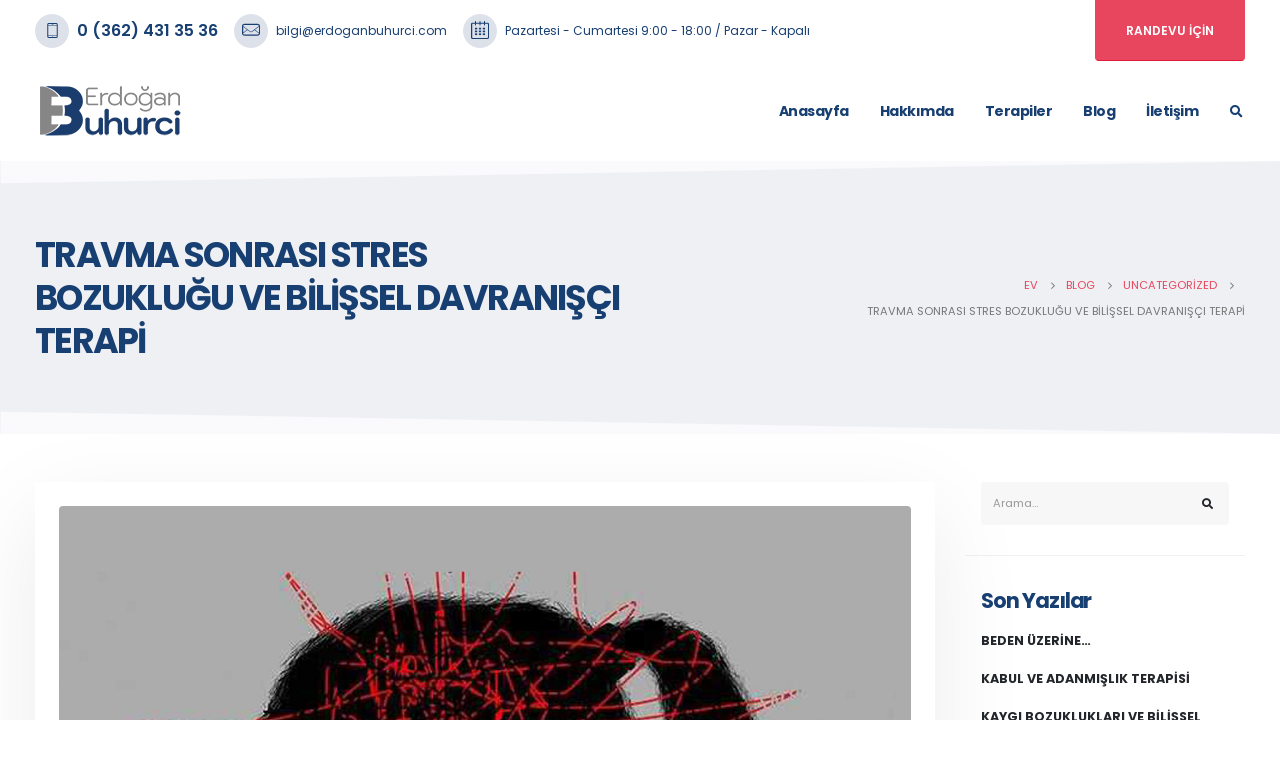

--- FILE ---
content_type: text/html
request_url: https://www.erdoganbuhurci.com/travma-sonrasi-stres-bozuklugu-ve-bilissel-davranisci-terapi/
body_size: 14230
content:
<!DOCTYPE html>
<html lang="tr" prefix="og: https://ogp.me/ns#">
<head>
<meta charset="UTF-8">
<!--[if IE]><meta http-equiv='X-UA-Compatible' content='IE=edge,chrome=1'><![endif]-->
<meta name="viewport" content="width=device-width, initial-scale=1.0, minimum-scale=1.0">
<link rel="profile" href="http://gmpg.org/xfn/11" />
<link rel="pingback" href="https://www.erdoganbuhurci.com/xmlrpc.php" />
<link rel="shortcut icon" href="//www.erdoganbuhurci.com/wp-content/uploads/2020/11/ico.png" type="image/x-icon" />
<link rel="apple-touch-icon" href="//www.erdoganbuhurci.com/wp-content/uploads/2020/11/ico.png">
<link rel="apple-touch-icon" sizes="120x120" href="//www.erdoganbuhurci.com/wp-content/uploads/2020/11/ico.png">
<link rel="apple-touch-icon" sizes="76x76" href="//www.erdoganbuhurci.com/wp-content/uploads/2020/11/ico.png">
<link rel="apple-touch-icon" sizes="152x152" href="//www.erdoganbuhurci.com/wp-content/uploads/2020/11/ico.png">
<!-- Search Engine Optimization by Rank Math - https://rankmath.com/ -->
<title>TRAVMA SONRASI STRES BOZUKLUĞU VE BİLİŞSEL DAVRANIŞÇI TERAPİ</title>
<meta name="description" content="DSM-5’te travma, gerçek bir ölüm veya ölüm tehdidi, ciddi yaralanma veya cinsel şiddete maruz kalma olarak tanımlanmıştır. Kişide olumsuz etki bırakan bu deneyimler deprem, sel gibi doğal afetler veya savaş, şiddet, taciz, tecavüz gibi insan zeminli faktörlerden kaynaklanabilmektedir."/>
<meta name="robots" content="index, follow, max-snippet:-1, max-video-preview:-1, max-image-preview:large"/>
<link rel="canonical" href="https://www.erdoganbuhurci.com/travma-sonrasi-stres-bozuklugu-ve-bilissel-davranisci-terapi/" />
<meta property="og:locale" content="tr_TR" />
<meta property="og:type" content="article" />
<meta property="og:title" content="TRAVMA SONRASI STRES BOZUKLUĞU VE BİLİŞSEL DAVRANIŞÇI TERAPİ" />
<meta property="og:description" content="DSM-5’te travma, gerçek bir ölüm veya ölüm tehdidi, ciddi yaralanma veya cinsel şiddete maruz kalma olarak tanımlanmıştır. Kişide olumsuz etki bırakan bu deneyimler deprem, sel gibi doğal afetler veya savaş, şiddet, taciz, tecavüz gibi insan zeminli faktörlerden kaynaklanabilmektedir." />
<meta property="og:url" content="https://www.erdoganbuhurci.com/travma-sonrasi-stres-bozuklugu-ve-bilissel-davranisci-terapi/" />
<meta property="og:site_name" content="Samsun Psikolog" />
<meta property="article:section" content="Uncategorized" />
<meta property="og:updated_time" content="2022-03-01T12:49:38+00:00" />
<meta property="og:image" content="https://www.erdoganbuhurci.com/wp-content/uploads/2022/03/travma.jpg" />
<meta property="og:image:secure_url" content="https://www.erdoganbuhurci.com/wp-content/uploads/2022/03/travma.jpg" />
<meta property="og:image:width" content="1520" />
<meta property="og:image:height" content="1000" />
<meta property="og:image:alt" content="TRAVMA SONRASI STRES BOZUKLUĞU VE BİLİŞSEL DAVRANIŞÇI TERAPİ" />
<meta property="og:image:type" content="image/jpeg" />
<meta property="article:published_time" content="2022-03-01T12:49:37+00:00" />
<meta property="article:modified_time" content="2022-03-01T12:49:38+00:00" />
<meta name="twitter:card" content="summary_large_image" />
<meta name="twitter:title" content="TRAVMA SONRASI STRES BOZUKLUĞU VE BİLİŞSEL DAVRANIŞÇI TERAPİ" />
<meta name="twitter:description" content="DSM-5’te travma, gerçek bir ölüm veya ölüm tehdidi, ciddi yaralanma veya cinsel şiddete maruz kalma olarak tanımlanmıştır. Kişide olumsuz etki bırakan bu deneyimler deprem, sel gibi doğal afetler veya savaş, şiddet, taciz, tecavüz gibi insan zeminli faktörlerden kaynaklanabilmektedir." />
<meta name="twitter:image" content="https://www.erdoganbuhurci.com/wp-content/uploads/2022/03/travma.jpg" />
<meta name="twitter:label1" content="Written by" />
<meta name="twitter:data1" content="admin" />
<meta name="twitter:label2" content="Time to read" />
<meta name="twitter:data2" content="5 dakika" />
<script type="application/ld+json" class="rank-math-schema">{"@context":"https://schema.org","@graph":[{"@type":["Person","Organization"],"@id":"https://www.erdoganbuhurci.com/#person","name":"admin"},{"@type":"WebSite","@id":"https://www.erdoganbuhurci.com/#website","url":"https://www.erdoganbuhurci.com","name":"admin","publisher":{"@id":"https://www.erdoganbuhurci.com/#person"},"inLanguage":"tr"},{"@type":"ImageObject","@id":"https://www.erdoganbuhurci.com/wp-content/uploads/2022/03/travma.jpg","url":"https://www.erdoganbuhurci.com/wp-content/uploads/2022/03/travma.jpg","width":"1520","height":"1000","inLanguage":"tr"},{"@type":"WebPage","@id":"https://www.erdoganbuhurci.com/travma-sonrasi-stres-bozuklugu-ve-bilissel-davranisci-terapi/#webpage","url":"https://www.erdoganbuhurci.com/travma-sonrasi-stres-bozuklugu-ve-bilissel-davranisci-terapi/","name":"TRAVMA SONRASI STRES BOZUKLU\u011eU VE B\u0130L\u0130\u015eSEL DAVRANI\u015e\u00c7I TERAP\u0130","datePublished":"2022-03-01T12:49:37+00:00","dateModified":"2022-03-01T12:49:38+00:00","isPartOf":{"@id":"https://www.erdoganbuhurci.com/#website"},"primaryImageOfPage":{"@id":"https://www.erdoganbuhurci.com/wp-content/uploads/2022/03/travma.jpg"},"inLanguage":"tr"},{"@type":"Person","@id":"https://www.erdoganbuhurci.com/author/erdoganbuhurci/","name":"admin","url":"https://www.erdoganbuhurci.com/author/erdoganbuhurci/","image":{"@type":"ImageObject","@id":"https://secure.gravatar.com/avatar/92e1f6b934458dd6b1f87b946130ccca?s=96&amp;d=mm&amp;r=g","url":"https://secure.gravatar.com/avatar/92e1f6b934458dd6b1f87b946130ccca?s=96&amp;d=mm&amp;r=g","caption":"admin","inLanguage":"tr"},"sameAs":["https://erdoganbuhurci.com"]},{"@type":"BlogPosting","headline":"TRAVMA SONRASI STRES BOZUKLU\u011eU VE B\u0130L\u0130\u015eSEL DAVRANI\u015e\u00c7I TERAP\u0130","keywords":"TRAVMA SONRASI STRES BOZUKLU\u011eU VE B\u0130L\u0130\u015eSEL DAVRANI\u015e\u00c7I TERAP\u0130","datePublished":"2022-03-01T12:49:37+00:00","dateModified":"2022-03-01T12:49:38+00:00","articleSection":"Uncategorized","author":{"@id":"https://www.erdoganbuhurci.com/author/erdoganbuhurci/","name":"admin"},"publisher":{"@id":"https://www.erdoganbuhurci.com/#person"},"description":"DSM-5\u2019te travma, ger\u00e7ek bir \u00f6l\u00fcm veya \u00f6l\u00fcm tehdidi, ciddi yaralanma veya cinsel \u015fiddete maruz kalma olarak tan\u0131mlanm\u0131\u015ft\u0131r. Ki\u015fide olumsuz etki b\u0131rakan bu deneyimler deprem, sel gibi do\u011fal afetler veya sava\u015f, \u015fiddet, taciz, tecav\u00fcz gibi insan zeminli fakt\u00f6rlerden kaynaklanabilmektedir.","name":"TRAVMA SONRASI STRES BOZUKLU\u011eU VE B\u0130L\u0130\u015eSEL DAVRANI\u015e\u00c7I TERAP\u0130","@id":"https://www.erdoganbuhurci.com/travma-sonrasi-stres-bozuklugu-ve-bilissel-davranisci-terapi/#richSnippet","isPartOf":{"@id":"https://www.erdoganbuhurci.com/travma-sonrasi-stres-bozuklugu-ve-bilissel-davranisci-terapi/#webpage"},"image":{"@id":"https://www.erdoganbuhurci.com/wp-content/uploads/2022/03/travma.jpg"},"inLanguage":"tr","mainEntityOfPage":{"@id":"https://www.erdoganbuhurci.com/travma-sonrasi-stres-bozuklugu-ve-bilissel-davranisci-terapi/#webpage"}}]}</script>
<!-- /Rank Math WordPress SEO eklentisi -->
<link rel="alternate" type="application/rss+xml" title="Samsun Psikolog &raquo; beslemesi" href="https://www.erdoganbuhurci.com/feed/" />
<link rel="alternate" type="application/rss+xml" title="Samsun Psikolog &raquo; yorum beslemesi" href="https://www.erdoganbuhurci.com/comments/feed/" />
<link rel="alternate" type="application/rss+xml" title="Samsun Psikolog &raquo; TRAVMA SONRASI STRES BOZUKLUĞU VE BİLİŞSEL DAVRANIŞÇI TERAPİ yorum beslemesi" href="https://www.erdoganbuhurci.com/travma-sonrasi-stres-bozuklugu-ve-bilissel-davranisci-terapi/feed/" />
<!-- <link rel='stylesheet' id='wp-block-library-css' href='https://www.erdoganbuhurci.com/wp-includes/css/dist/block-library/style.min.css?ver=6.3' media='all' /> -->
<link rel="stylesheet" type="text/css" href="//www.erdoganbuhurci.com/wp-content/cache/wpfc-minified/ftg8p01k/c7cdo.css" media="all"/>
<style id='wp-block-library-theme-inline-css'>
.wp-block-audio figcaption{color:#555;font-size:13px;text-align:center}.is-dark-theme .wp-block-audio figcaption{color:hsla(0,0%,100%,.65)}.wp-block-audio{margin:0 0 1em}.wp-block-code{border:1px solid #ccc;border-radius:4px;font-family:Menlo,Consolas,monaco,monospace;padding:.8em 1em}.wp-block-embed figcaption{color:#555;font-size:13px;text-align:center}.is-dark-theme .wp-block-embed figcaption{color:hsla(0,0%,100%,.65)}.wp-block-embed{margin:0 0 1em}.blocks-gallery-caption{color:#555;font-size:13px;text-align:center}.is-dark-theme .blocks-gallery-caption{color:hsla(0,0%,100%,.65)}.wp-block-image figcaption{color:#555;font-size:13px;text-align:center}.is-dark-theme .wp-block-image figcaption{color:hsla(0,0%,100%,.65)}.wp-block-image{margin:0 0 1em}.wp-block-pullquote{border-bottom:4px solid;border-top:4px solid;color:currentColor;margin-bottom:1.75em}.wp-block-pullquote cite,.wp-block-pullquote footer,.wp-block-pullquote__citation{color:currentColor;font-size:.8125em;font-style:normal;text-transform:uppercase}.wp-block-quote{border-left:.25em solid;margin:0 0 1.75em;padding-left:1em}.wp-block-quote cite,.wp-block-quote footer{color:currentColor;font-size:.8125em;font-style:normal;position:relative}.wp-block-quote.has-text-align-right{border-left:none;border-right:.25em solid;padding-left:0;padding-right:1em}.wp-block-quote.has-text-align-center{border:none;padding-left:0}.wp-block-quote.is-large,.wp-block-quote.is-style-large,.wp-block-quote.is-style-plain{border:none}.wp-block-search .wp-block-search__label{font-weight:700}.wp-block-search__button{border:1px solid #ccc;padding:.375em .625em}:where(.wp-block-group.has-background){padding:1.25em 2.375em}.wp-block-separator.has-css-opacity{opacity:.4}.wp-block-separator{border:none;border-bottom:2px solid;margin-left:auto;margin-right:auto}.wp-block-separator.has-alpha-channel-opacity{opacity:1}.wp-block-separator:not(.is-style-wide):not(.is-style-dots){width:100px}.wp-block-separator.has-background:not(.is-style-dots){border-bottom:none;height:1px}.wp-block-separator.has-background:not(.is-style-wide):not(.is-style-dots){height:2px}.wp-block-table{margin:0 0 1em}.wp-block-table td,.wp-block-table th{word-break:normal}.wp-block-table figcaption{color:#555;font-size:13px;text-align:center}.is-dark-theme .wp-block-table figcaption{color:hsla(0,0%,100%,.65)}.wp-block-video figcaption{color:#555;font-size:13px;text-align:center}.is-dark-theme .wp-block-video figcaption{color:hsla(0,0%,100%,.65)}.wp-block-video{margin:0 0 1em}.wp-block-template-part.has-background{margin-bottom:0;margin-top:0;padding:1.25em 2.375em}
</style>
<style id='classic-theme-styles-inline-css'>
/*! This file is auto-generated */
.wp-block-button__link{color:#fff;background-color:#32373c;border-radius:9999px;box-shadow:none;text-decoration:none;padding:calc(.667em + 2px) calc(1.333em + 2px);font-size:1.125em}.wp-block-file__button{background:#32373c;color:#fff;text-decoration:none}
</style>
<style id='global-styles-inline-css'>
body{--wp--preset--color--black: #000000;--wp--preset--color--cyan-bluish-gray: #abb8c3;--wp--preset--color--white: #ffffff;--wp--preset--color--pale-pink: #f78da7;--wp--preset--color--vivid-red: #cf2e2e;--wp--preset--color--luminous-vivid-orange: #ff6900;--wp--preset--color--luminous-vivid-amber: #fcb900;--wp--preset--color--light-green-cyan: #7bdcb5;--wp--preset--color--vivid-green-cyan: #00d084;--wp--preset--color--pale-cyan-blue: #8ed1fc;--wp--preset--color--vivid-cyan-blue: #0693e3;--wp--preset--color--vivid-purple: #9b51e0;--wp--preset--color--primary: #e8465f;--wp--preset--color--secondary: #183f72;--wp--preset--color--tertiary: #2baab1;--wp--preset--color--quaternary: #eef0f4;--wp--preset--color--dark: #212529;--wp--preset--color--light: #ffffff;--wp--preset--gradient--vivid-cyan-blue-to-vivid-purple: linear-gradient(135deg,rgba(6,147,227,1) 0%,rgb(155,81,224) 100%);--wp--preset--gradient--light-green-cyan-to-vivid-green-cyan: linear-gradient(135deg,rgb(122,220,180) 0%,rgb(0,208,130) 100%);--wp--preset--gradient--luminous-vivid-amber-to-luminous-vivid-orange: linear-gradient(135deg,rgba(252,185,0,1) 0%,rgba(255,105,0,1) 100%);--wp--preset--gradient--luminous-vivid-orange-to-vivid-red: linear-gradient(135deg,rgba(255,105,0,1) 0%,rgb(207,46,46) 100%);--wp--preset--gradient--very-light-gray-to-cyan-bluish-gray: linear-gradient(135deg,rgb(238,238,238) 0%,rgb(169,184,195) 100%);--wp--preset--gradient--cool-to-warm-spectrum: linear-gradient(135deg,rgb(74,234,220) 0%,rgb(151,120,209) 20%,rgb(207,42,186) 40%,rgb(238,44,130) 60%,rgb(251,105,98) 80%,rgb(254,248,76) 100%);--wp--preset--gradient--blush-light-purple: linear-gradient(135deg,rgb(255,206,236) 0%,rgb(152,150,240) 100%);--wp--preset--gradient--blush-bordeaux: linear-gradient(135deg,rgb(254,205,165) 0%,rgb(254,45,45) 50%,rgb(107,0,62) 100%);--wp--preset--gradient--luminous-dusk: linear-gradient(135deg,rgb(255,203,112) 0%,rgb(199,81,192) 50%,rgb(65,88,208) 100%);--wp--preset--gradient--pale-ocean: linear-gradient(135deg,rgb(255,245,203) 0%,rgb(182,227,212) 50%,rgb(51,167,181) 100%);--wp--preset--gradient--electric-grass: linear-gradient(135deg,rgb(202,248,128) 0%,rgb(113,206,126) 100%);--wp--preset--gradient--midnight: linear-gradient(135deg,rgb(2,3,129) 0%,rgb(40,116,252) 100%);--wp--preset--font-size--small: 13px;--wp--preset--font-size--medium: 20px;--wp--preset--font-size--large: 36px;--wp--preset--font-size--x-large: 42px;--wp--preset--spacing--20: 0.44rem;--wp--preset--spacing--30: 0.67rem;--wp--preset--spacing--40: 1rem;--wp--preset--spacing--50: 1.5rem;--wp--preset--spacing--60: 2.25rem;--wp--preset--spacing--70: 3.38rem;--wp--preset--spacing--80: 5.06rem;--wp--preset--shadow--natural: 6px 6px 9px rgba(0, 0, 0, 0.2);--wp--preset--shadow--deep: 12px 12px 50px rgba(0, 0, 0, 0.4);--wp--preset--shadow--sharp: 6px 6px 0px rgba(0, 0, 0, 0.2);--wp--preset--shadow--outlined: 6px 6px 0px -3px rgba(255, 255, 255, 1), 6px 6px rgba(0, 0, 0, 1);--wp--preset--shadow--crisp: 6px 6px 0px rgba(0, 0, 0, 1);}:where(.is-layout-flex){gap: 0.5em;}:where(.is-layout-grid){gap: 0.5em;}body .is-layout-flow > .alignleft{float: left;margin-inline-start: 0;margin-inline-end: 2em;}body .is-layout-flow > .alignright{float: right;margin-inline-start: 2em;margin-inline-end: 0;}body .is-layout-flow > .aligncenter{margin-left: auto !important;margin-right: auto !important;}body .is-layout-constrained > .alignleft{float: left;margin-inline-start: 0;margin-inline-end: 2em;}body .is-layout-constrained > .alignright{float: right;margin-inline-start: 2em;margin-inline-end: 0;}body .is-layout-constrained > .aligncenter{margin-left: auto !important;margin-right: auto !important;}body .is-layout-constrained > :where(:not(.alignleft):not(.alignright):not(.alignfull)){max-width: var(--wp--style--global--content-size);margin-left: auto !important;margin-right: auto !important;}body .is-layout-constrained > .alignwide{max-width: var(--wp--style--global--wide-size);}body .is-layout-flex{display: flex;}body .is-layout-flex{flex-wrap: wrap;align-items: center;}body .is-layout-flex > *{margin: 0;}body .is-layout-grid{display: grid;}body .is-layout-grid > *{margin: 0;}:where(.wp-block-columns.is-layout-flex){gap: 2em;}:where(.wp-block-columns.is-layout-grid){gap: 2em;}:where(.wp-block-post-template.is-layout-flex){gap: 1.25em;}:where(.wp-block-post-template.is-layout-grid){gap: 1.25em;}.has-black-color{color: var(--wp--preset--color--black) !important;}.has-cyan-bluish-gray-color{color: var(--wp--preset--color--cyan-bluish-gray) !important;}.has-white-color{color: var(--wp--preset--color--white) !important;}.has-pale-pink-color{color: var(--wp--preset--color--pale-pink) !important;}.has-vivid-red-color{color: var(--wp--preset--color--vivid-red) !important;}.has-luminous-vivid-orange-color{color: var(--wp--preset--color--luminous-vivid-orange) !important;}.has-luminous-vivid-amber-color{color: var(--wp--preset--color--luminous-vivid-amber) !important;}.has-light-green-cyan-color{color: var(--wp--preset--color--light-green-cyan) !important;}.has-vivid-green-cyan-color{color: var(--wp--preset--color--vivid-green-cyan) !important;}.has-pale-cyan-blue-color{color: var(--wp--preset--color--pale-cyan-blue) !important;}.has-vivid-cyan-blue-color{color: var(--wp--preset--color--vivid-cyan-blue) !important;}.has-vivid-purple-color{color: var(--wp--preset--color--vivid-purple) !important;}.has-black-background-color{background-color: var(--wp--preset--color--black) !important;}.has-cyan-bluish-gray-background-color{background-color: var(--wp--preset--color--cyan-bluish-gray) !important;}.has-white-background-color{background-color: var(--wp--preset--color--white) !important;}.has-pale-pink-background-color{background-color: var(--wp--preset--color--pale-pink) !important;}.has-vivid-red-background-color{background-color: var(--wp--preset--color--vivid-red) !important;}.has-luminous-vivid-orange-background-color{background-color: var(--wp--preset--color--luminous-vivid-orange) !important;}.has-luminous-vivid-amber-background-color{background-color: var(--wp--preset--color--luminous-vivid-amber) !important;}.has-light-green-cyan-background-color{background-color: var(--wp--preset--color--light-green-cyan) !important;}.has-vivid-green-cyan-background-color{background-color: var(--wp--preset--color--vivid-green-cyan) !important;}.has-pale-cyan-blue-background-color{background-color: var(--wp--preset--color--pale-cyan-blue) !important;}.has-vivid-cyan-blue-background-color{background-color: var(--wp--preset--color--vivid-cyan-blue) !important;}.has-vivid-purple-background-color{background-color: var(--wp--preset--color--vivid-purple) !important;}.has-black-border-color{border-color: var(--wp--preset--color--black) !important;}.has-cyan-bluish-gray-border-color{border-color: var(--wp--preset--color--cyan-bluish-gray) !important;}.has-white-border-color{border-color: var(--wp--preset--color--white) !important;}.has-pale-pink-border-color{border-color: var(--wp--preset--color--pale-pink) !important;}.has-vivid-red-border-color{border-color: var(--wp--preset--color--vivid-red) !important;}.has-luminous-vivid-orange-border-color{border-color: var(--wp--preset--color--luminous-vivid-orange) !important;}.has-luminous-vivid-amber-border-color{border-color: var(--wp--preset--color--luminous-vivid-amber) !important;}.has-light-green-cyan-border-color{border-color: var(--wp--preset--color--light-green-cyan) !important;}.has-vivid-green-cyan-border-color{border-color: var(--wp--preset--color--vivid-green-cyan) !important;}.has-pale-cyan-blue-border-color{border-color: var(--wp--preset--color--pale-cyan-blue) !important;}.has-vivid-cyan-blue-border-color{border-color: var(--wp--preset--color--vivid-cyan-blue) !important;}.has-vivid-purple-border-color{border-color: var(--wp--preset--color--vivid-purple) !important;}.has-vivid-cyan-blue-to-vivid-purple-gradient-background{background: var(--wp--preset--gradient--vivid-cyan-blue-to-vivid-purple) !important;}.has-light-green-cyan-to-vivid-green-cyan-gradient-background{background: var(--wp--preset--gradient--light-green-cyan-to-vivid-green-cyan) !important;}.has-luminous-vivid-amber-to-luminous-vivid-orange-gradient-background{background: var(--wp--preset--gradient--luminous-vivid-amber-to-luminous-vivid-orange) !important;}.has-luminous-vivid-orange-to-vivid-red-gradient-background{background: var(--wp--preset--gradient--luminous-vivid-orange-to-vivid-red) !important;}.has-very-light-gray-to-cyan-bluish-gray-gradient-background{background: var(--wp--preset--gradient--very-light-gray-to-cyan-bluish-gray) !important;}.has-cool-to-warm-spectrum-gradient-background{background: var(--wp--preset--gradient--cool-to-warm-spectrum) !important;}.has-blush-light-purple-gradient-background{background: var(--wp--preset--gradient--blush-light-purple) !important;}.has-blush-bordeaux-gradient-background{background: var(--wp--preset--gradient--blush-bordeaux) !important;}.has-luminous-dusk-gradient-background{background: var(--wp--preset--gradient--luminous-dusk) !important;}.has-pale-ocean-gradient-background{background: var(--wp--preset--gradient--pale-ocean) !important;}.has-electric-grass-gradient-background{background: var(--wp--preset--gradient--electric-grass) !important;}.has-midnight-gradient-background{background: var(--wp--preset--gradient--midnight) !important;}.has-small-font-size{font-size: var(--wp--preset--font-size--small) !important;}.has-medium-font-size{font-size: var(--wp--preset--font-size--medium) !important;}.has-large-font-size{font-size: var(--wp--preset--font-size--large) !important;}.has-x-large-font-size{font-size: var(--wp--preset--font-size--x-large) !important;}
.wp-block-navigation a:where(:not(.wp-element-button)){color: inherit;}
:where(.wp-block-post-template.is-layout-flex){gap: 1.25em;}:where(.wp-block-post-template.is-layout-grid){gap: 1.25em;}
:where(.wp-block-columns.is-layout-flex){gap: 2em;}:where(.wp-block-columns.is-layout-grid){gap: 2em;}
.wp-block-pullquote{font-size: 1.5em;line-height: 1.6;}
</style>
<!-- <link rel='stylesheet' id='contact-form-7-css' href='https://www.erdoganbuhurci.com/wp-content/plugins/contact-form-7/includes/css/styles.css?ver=5.8' media='all' /> -->
<!-- <link rel='stylesheet' id='rs-plugin-settings-css' href='https://www.erdoganbuhurci.com/wp-content/plugins/revslider/public/assets/css/rs6.css?ver=6.2.23' media='all' /> -->
<link rel="stylesheet" type="text/css" href="//www.erdoganbuhurci.com/wp-content/cache/wpfc-minified/efyuft3o/c7cdo.css" media="all"/>
<style id='rs-plugin-settings-inline-css'>
#rs-demo-id {}
.tparrows:before{color:#e8465f;text-shadow:0 0 3px #fff;}.revslider-initialised .tp-loader{z-index:18;}
</style>
<!-- <link rel='stylesheet' id='js_composer_front-css' href='https://www.erdoganbuhurci.com/wp-content/plugins/js_composer/assets/css/js_composer.min.css?ver=6.4.0' media='all' /> -->
<!-- <link rel='stylesheet' id='bootstrap-css' href='https://www.erdoganbuhurci.com/wp-content/uploads/porto_styles/bootstrap.css?ver=5.4.6' media='all' /> -->
<!-- <link rel='stylesheet' id='porto-plugins-css' href='https://www.erdoganbuhurci.com/wp-content/themes/porto/css/plugins.css?ver=6.3' media='all' /> -->
<!-- <link rel='stylesheet' id='porto-theme-css' href='https://www.erdoganbuhurci.com/wp-content/themes/porto/css/theme.css?ver=6.3' media='all' /> -->
<!-- <link rel='stylesheet' id='porto-shortcodes-css' href='https://www.erdoganbuhurci.com/wp-content/themes/porto/css/shortcodes.css?ver=5.4.6' media='all' /> -->
<!-- <link rel='stylesheet' id='porto-dynamic-style-css' href='https://www.erdoganbuhurci.com/wp-content/uploads/porto_styles/dynamic_style.css?ver=5.4.6' media='all' /> -->
<!-- <link rel='stylesheet' id='porto-style-css' href='https://www.erdoganbuhurci.com/wp-content/themes/porto/style.css?ver=6.3' media='all' /> -->
<link rel="stylesheet" type="text/css" href="//www.erdoganbuhurci.com/wp-content/cache/wpfc-minified/dt4fyvoo/c7cdo.css" media="all"/>
<style id='porto-style-inline-css'>
#header .logo,.side-header-narrow-bar-logo{max-width:300px}@media (min-width:1270px){#header .logo{max-width:200px}}@media (max-width:991px){#header .logo{max-width:250px}}@media (max-width:767px){#header .logo{max-width:250px}}@media (min-width:992px){}#header .header-main .header-left,#header .header-main .header-center,#header .header-main .header-right,.fixed-header #header .header-main .header-left,.fixed-header #header .header-main .header-right,.fixed-header #header .header-main .header-center{padding-top:0;padding-bottom:0}@media (max-width:991px){#header .header-main .header-left,#header .header-main .header-center,#header .header-main .header-right,.fixed-header #header .header-main .header-left,.fixed-header #header .header-main .header-right,.fixed-header #header .header-main .header-center{padding-top:8px;padding-bottom:8px}}.page-top .sort-source{position:static;text-align:center;margin-top:5px;border-width:0}.page-top{padding-top:20px;padding-bottom:20px}.page-top .page-title{padding-bottom:0}@media (max-width:991px){.page-top .page-sub-title{margin-bottom:5px;margin-top:0}.page-top .breadcrumbs-wrap{margin-bottom:5px}}@media (min-width:992px){.page-top .page-title{min-height:0;line-height:1.25}.page-top .page-sub-title{line-height:1.6}}@media (min-width:992px){.page-top .breadcrumb{-webkit-justify-content:flex-end;-ms-flex-pack:end;justify-content:flex-end}}.nav-pills li{display:inline-flex;align-items:center;padding:.5rem 1rem .5rem 0}.nav-pills span{width:34px;height:34px;line-height:31px;text-align:center;border-radius:50%;background:#dde2ea;margin-right:.5rem}#header .header-top .btn-primary{color:#fff !important;font-size:12px;border-radius:0 0 4px 4px;padding:1.75em 2.5em}.page-top .page-title{font-size:2.1875rem;font-weight:700}.main-content,.left-sidebar,.right-sidebar{padding-top:3rem;padding-bottom:3rem}.v-middle{vertical-align:middle}.custom-icon-boxes,.box-shadow-1{box-shadow:0 30px 90px rgba(187,187,187,.33)}.btn-modern.btn-md{font-size:.8rem;padding:1.2em 3em}.btn-modern.btn-lg,input[type="submit"].btn-modern.btn-lg{font-size:.8rem;padding:1.6em 3.6em;border-radius:.25rem}@media (min-width:1200px){.section-angled-top-layer,.section-angled-bottom-layer,#footer{position:relative;overflow:hidden !important}.section-angled-top-layer:before,#footer:before{content:'';position:absolute;background-color:#fafafc;top:-75px;width:200%;height:75px;transform:rotate(-1deg)}.section-angled-bottom-layer:after{content:'';position:absolute;background-color:#fafafc;bottom:-75px;width:200%;height:75px;transform:rotate(1deg)}rs-module-wrap.section-angled-top-layer:before,rs-module-wrap.section-angled-bottom-layer:after{z-index:21}.pc-img-our-services.section-angled-top-layer:before{transform:rotate(-2deg);top:-78px}.pc-img-our-services.section-angled-bottom-layer:after{transform:rotate(2deg);bottom:-78px}}.porto-sicon-read{font-weight:700;text-transform:uppercase}.align-right.heading-middle-border .heading-tag{justify-content:flex-end}.heading.heading-middle-border .heading-tag:before{margin-right:1.25rem;flex:0 0 50px;max-width:50px}.heading.heading-middle-border .heading-tag:after{margin-left:1.25rem;flex:0 0 50px;max-width:50px}.accordion.custom .card{border:none;margin-top:3px}.accordion.custom .card-header{border-radius:4px}.accordion.custom .card-header + div{border:8px solid #eef0f4;border-top:2px;margin-top:-2px}.accordion.custom .card-header a{font-size:.9em;font-weight:600;padding:.8125rem 1rem}.accordion.custom .card-body{padding:2rem;font-size:.9em}.circular-bar label{font-size:1.375rem;font-weight:600;color:#222529}.portfolio-item.outimage{text-align:left;background:#fff;width:70%;padding:45px 130px 3px 3px}.portfolio-item.outimage .thumb-info{position:absolute;width:45%;max-width:350px;right:30px;top:65px;background:#fff;z-index:1;box-shadow:0 0 30px rgba(0,0,0,0.08);border-radius:0}.portfolio-item.outimage .thumb-info-wrapper{display:flex;align-items:center;justify-content:center;padding:3rem;height:210px;overflow:visible}.portfolio-item.outimage .thumb-info img{max-width:130px}.portfolio-item.outimage .thumb-info .thumb-info-title{position:absolute;bottom:0;left:50%;transform:translate(-50%,50%);background:#e8465f;min-width:165px;height:50px;line-height:50px;padding:0;text-align:center;font-size:.8rem;color:#fff;font-weight:600;text-transform:uppercase;letter-spacing:0;border-radius:3px}.portfolio-item.outimage .thumb-info:hover .thumb-info-title{background:#ec687c}.portfolio-item.outimage .portfolio-title{margin-left:37px}.testimonial.testimonial-style-4{border:none;box-shadow:none}.testimonial.testimonial-style-4 blockquote:before{content:none}.testimonial .testimonial-author strong{font-size:1.125rem;color:#183f72}.testimonial .testimonial-author span{text-transform:uppercase}.testimonial blockquote p{line-height:1.8}.testimonial.testimonial-style-4 blockquote{margin-bottom:2.5rem}.testimonial.testimonial-style-4 .testimonial-author img{max-width:70px}.box-shadow-1.p-3 img{width:100%}.box-shadow-1 .vc_single_image-wrapper{display:block}.owl-carousel.dots-style-1 .owl-dots span{border-color:#222529}.owl-carousel.dots-style-1 .owl-dot.active span,.owl-carousel.dots-style-1 .owl-dot:hover span{color:#222529}.owl-carousel .owl-nav.disabled+.owl-dots{margin-top:1.5rem}body .form-control,.form-control:focus{background:#f7f7f7;border:none;box-shadow:none}.wpcf7-form .form-control{padding:1.2rem;font-size:.85rem;line-height:1.85;color:#495057;background:#fafafc;box-shadow:none}.posts-grid .grid-box,.post-grid .grid-box,.single-post article.post{box-shadow:0 30px 90px rgba(0,0,0,.08);padding:1.5rem}.blog-posts .post .entry-title{font-weight:700;margin-top:1rem}article.post .post-meta i,.single-portfolio .portfolio-image.single,.single-portfolio .portfolio-desc{display:none}article.post .post-meta{display:inline-block;font-size:.8em;text-transform:uppercase;line-height:1;margin-bottom:.5rem}article.post .post-meta + .post-meta > span{border-left:1px solid #ccc;padding-left:12px;margin-left:4px}article.post-grid .post-image.single,article.post-grid .post-image .owl-carousel{margin-bottom:.25rem}article.post .btn-readmore{background:none !important;border:none;padding:0;color:#e8465f !important;font-size:1em !important;font-weight:700}.portfolio-row .portfolio{padding-bottom:3rem}.single-portfolio .portfolio > .row > .col-md-6{max-width:100%;flex:0 0 100%}.single-portfolio .testimonial{box-shadow:0 30px 90px rgba(0,0,0,.08);padding:3rem 3.5rem 3.75rem}.single-portfolio .testimonial p{font-size:1.3125rem;line-height:1.9}.single-portfolio .testimonial blockquote p:before{content:'"'}.single-portfolio .testimonial-author strong{font-size:1rem;line-height:1.2;margin-bottom:-1px;color:#111}.single-member .m-b-xl.container,.single-member .member-overview hr,.single-member .share-links-block h5{display:none}.single-member .share-links{margin-top:1rem;margin-bottom:2rem}.share-links-block .share-links a{margin-right:1rem}.share-links-block .share-links a:not(:hover){background:#dde2ea;color:#183f72}.single-member .member-overview > .order-md-2{-ms-flex-order:0;order:0}.single-member .member-image.single{padding:1rem;box-shadow:0 30px 90px rgba(0,0,0,.08);margin-right:1rem}.single-member .member-image .img-thumbnail,.single-member .member-image .img-thumbnail img{border-radius:0}.single-member .member-slideshow{margin-bottom:0}article.member .member-role{font-size:1em;color:inherit;text-transform:uppercase;font-weight:400;letter-spacing:0}article.member .entry-title{font-size:1.75rem;color:#222529}.member-overview{align-items:center}.member-item .thumb-info .thumb-info-wrapper{overflow:visible}.member-item .thumb-info .thumb-member-container{padding:1rem;box-shadow:0 30px 90px rgba(0,0,0,.09);background:#fff}.member-item.member-item-4 p{font-size:.875rem;line-height:1.8;text-transform:none}.member-item.member-item-4 .m-t-md.color-primary{color:#777;margin-top:0 !important}.member-item.member-item-4 h4{font-size:1.3125rem;line-height:1.3;text-transform:none;color:#222529}.member-item.member-item-4 .view-more{font-size:1em !important;color:#e8465f !important}.blog-posts article.post-grid{margin-bottom:3rem}.single-post article.post .post-image.single{margin-bottom:1rem}.single-post .post-content > div:first-child{font-size:.8em;text-transform:uppercase;line-height:1.2}.single-post .post-content span.m-l-lg{display:inline-block;margin-left:.75rem !important;padding-left:.75rem !important;border-left:1px solid #ccc}.post-block h3,article.post .comment-respond h3{font-size:1.5em;font-weight:700}.post-author img,ul.comments ul.children>li img.avatar,ul.comments>li img.avatar{border-radius:50%}@media (min-width:768px){ul.comments ul.children>li img.avatar,ul.comments>li img.avatar{width:3rem;height:3rem}ul.comments ul.children>li,ul.comments>li{padding-left:70px}ul.comments ul.children>li .img-thumbnail,ul.comments>li .img-thumbnail{margin-left:-70px}}ul.comments .comment-arrow{left:-12px;top:10px}.post-author p .name a,ul.comments .comment-block .comment-by,.comment-block .comment-by > strong > a{color:#222529}.pagination>a,.pagination>span{width:3.75rem !important;height:3.75rem;line-height:3.75rem;background:#fff;border:1px solid #dee2e6;font-size:1.25rem;padding:0;border-radius:2rem !important;margin:0 .25rem}.pagination .prev:before,.pagination .next:before{top:0}.widget .widget-title{font-size:1.5em;text-transform:none;color:#183f72}.sidebar-content .widget{padding-left:1rem;padding-right:1rem}.sidebar-content .widget + .widget{padding-top:30px;border-top:1px solid rgba(0,0,0,.06);margin-top:30px}.widget > ul,.widget > ul li{border:none}.widget>div>ul,.widget>ul{font-size:.9em}.widget_recent_entries > ul li,.widget_recent_comments > ul li{padding-left:0;border:none}.widget_recent_entries > ul li > a{color:#222529;font-weight:700}.widget_recent_entries > ul li:before,.widget_recent_comments>ul li:before{content:none}.widget_recent_comments > ul li > a{font-weight:700;font-size:1.2em;color:#222529}.widget_search .btn-dark{background:#f7f7f7 !important;border:none;color:#222529 !important;font-size:.8em}@media (min-width:992px){.member-item-4 .thumb-info{display:flex;align-items:center}.member-item-4 .thumb-info .thumb-info-wrapper{flex:0 0 41.6666%;max-width:41.6666%;padding-right:1.5rem}}@media (max-width:991px){.single-member .member-overview > div,.portfolio-row .portfolio-col-2{flex:0 0 100%;max-width:100%;width:100%}.single-member .member-image.single{margin:0 0 .5rem}.member-item .thumb-info .thumb-info-wrapper{margin-bottom:1.25rem}.member-item .thumb-info .thumb-info-container{display:block;padding:0 .5rem}}@media (max-width:575px){.portfolio-item.outimage{width:auto;padding:3px}.portfolio-item.outimage .thumb-info{position:static;width:auto;margin:2rem 2rem 3rem;max-width:none}.single-portfolio .testimonial{padding:2rem 2rem 2.5rem}}#footer .footer-main > .container{padding-top:9rem;padding-bottom:1rem}#footer .share-links a,.member-share-links.share-links a{width:38px;height:38px;font-size:1.2em;box-shadow:none}#footer .nav-pills li{font-size:.75rem;padding:4px 0;margin-right:1rem;color:#183f72 !important}#footer .widget{margin-top:0}#footer .widget_nav_menu{margin-top:auto;flex:0 0 100%;width:100%}#footer .menu{display:flex;flex-wrap:wrap;border-bottom:none;font-weight:700;margin-top:0;justify-content:flex-end}#footer .menu li{border-top:none;padding:.5rem .9375rem}#footer .menu li:before{content:none}#footer .menu li.current-menu-item > a{color:#e8465f}.footer-main .col-lg-9{display:flex;flex-wrap:wrap;justify-content:space-between}.footer-main .container{border-bottom:1px solid #ced6e1}#footer .footer-bottom{padding:3rem 0}@media (max-width:1199px){#footer .footer-main > .container{padding-top:3.75rem}}@media (max-width:991px){#footer .widget_nav_menu{display:none}}
</style>
<link rel='stylesheet' id='styles-child-css' href='https://www.erdoganbuhurci.com/wp-content/themes/porto-child/style.css?ver=6.3' media='all' />
<script src='//www.erdoganbuhurci.com/wp-content/cache/wpfc-minified/e6ofb3jg/c7cdo.js' type="text/javascript"></script>
<!-- <script src='https://www.erdoganbuhurci.com/wp-includes/js/jquery/jquery.min.js?ver=3.7.0' id='jquery-core-js'></script> -->
<!-- <script src='https://www.erdoganbuhurci.com/wp-includes/js/jquery/jquery-migrate.min.js?ver=3.4.1' id='jquery-migrate-js'></script> -->
<!-- <script src='https://www.erdoganbuhurci.com/wp-content/plugins/revslider/public/assets/js/rbtools.min.js?ver=6.2.23' id='tp-tools-js'></script> -->
<!-- <script src='https://www.erdoganbuhurci.com/wp-content/plugins/revslider/public/assets/js/rs6.min.js?ver=6.2.23' id='revmin-js'></script> -->
<link rel="https://api.w.org/" href="https://www.erdoganbuhurci.com/wp-json/" /><link rel="alternate" type="application/json" href="https://www.erdoganbuhurci.com/wp-json/wp/v2/posts/702" /><link rel="EditURI" type="application/rsd+xml" title="RSD" href="https://www.erdoganbuhurci.com/xmlrpc.php?rsd" />
<meta name="generator" content="WordPress 6.3" />
<link rel='shortlink' href='https://www.erdoganbuhurci.com/?p=702' />
<link rel="alternate" type="application/json+oembed" href="https://www.erdoganbuhurci.com/wp-json/oembed/1.0/embed?url=https%3A%2F%2Fwww.erdoganbuhurci.com%2Ftravma-sonrasi-stres-bozuklugu-ve-bilissel-davranisci-terapi%2F" />
<link rel="alternate" type="text/xml+oembed" href="https://www.erdoganbuhurci.com/wp-json/oembed/1.0/embed?url=https%3A%2F%2Fwww.erdoganbuhurci.com%2Ftravma-sonrasi-stres-bozuklugu-ve-bilissel-davranisci-terapi%2F&#038;format=xml" />
<script type="text/javascript">
WebFontConfig = {
google: { families: [ 'Poppins:200,300,400,500,600,700,800','Playfair+Display:400,700' ] }
};
(function(d) {
var wf = d.createElement('script'), s = d.scripts[0];
wf.src = 'https://www.erdoganbuhurci.com/wp-content/themes/porto/js/libs/webfont.js';
wf.async = true;
s.parentNode.insertBefore(wf, s);
})(document);</script>
<meta name="generator" content="Powered by WPBakery Page Builder - drag and drop page builder for WordPress."/>
<meta name="generator" content="Powered by Slider Revolution 6.2.23 - responsive, Mobile-Friendly Slider Plugin for WordPress with comfortable drag and drop interface." />
<script type="text/javascript">function setREVStartSize(e){
//window.requestAnimationFrame(function() {				 
window.RSIW = window.RSIW===undefined ? window.innerWidth : window.RSIW;	
window.RSIH = window.RSIH===undefined ? window.innerHeight : window.RSIH;	
try {								
var pw = document.getElementById(e.c).parentNode.offsetWidth,
newh;
pw = pw===0 || isNaN(pw) ? window.RSIW : pw;
e.tabw = e.tabw===undefined ? 0 : parseInt(e.tabw);
e.thumbw = e.thumbw===undefined ? 0 : parseInt(e.thumbw);
e.tabh = e.tabh===undefined ? 0 : parseInt(e.tabh);
e.thumbh = e.thumbh===undefined ? 0 : parseInt(e.thumbh);
e.tabhide = e.tabhide===undefined ? 0 : parseInt(e.tabhide);
e.thumbhide = e.thumbhide===undefined ? 0 : parseInt(e.thumbhide);
e.mh = e.mh===undefined || e.mh=="" || e.mh==="auto" ? 0 : parseInt(e.mh,0);		
if(e.layout==="fullscreen" || e.l==="fullscreen") 						
newh = Math.max(e.mh,window.RSIH);					
else{					
e.gw = Array.isArray(e.gw) ? e.gw : [e.gw];
for (var i in e.rl) if (e.gw[i]===undefined || e.gw[i]===0) e.gw[i] = e.gw[i-1];					
e.gh = e.el===undefined || e.el==="" || (Array.isArray(e.el) && e.el.length==0)? e.gh : e.el;
e.gh = Array.isArray(e.gh) ? e.gh : [e.gh];
for (var i in e.rl) if (e.gh[i]===undefined || e.gh[i]===0) e.gh[i] = e.gh[i-1];
var nl = new Array(e.rl.length),
ix = 0,						
sl;					
e.tabw = e.tabhide>=pw ? 0 : e.tabw;
e.thumbw = e.thumbhide>=pw ? 0 : e.thumbw;
e.tabh = e.tabhide>=pw ? 0 : e.tabh;
e.thumbh = e.thumbhide>=pw ? 0 : e.thumbh;					
for (var i in e.rl) nl[i] = e.rl[i]<window.RSIW ? 0 : e.rl[i];
sl = nl[0];									
for (var i in nl) if (sl>nl[i] && nl[i]>0) { sl = nl[i]; ix=i;}															
var m = pw>(e.gw[ix]+e.tabw+e.thumbw) ? 1 : (pw-(e.tabw+e.thumbw)) / (e.gw[ix]);					
newh =  (e.gh[ix] * m) + (e.tabh + e.thumbh);
}				
if(window.rs_init_css===undefined) window.rs_init_css = document.head.appendChild(document.createElement("style"));					
document.getElementById(e.c).height = newh+"px";
window.rs_init_css.innerHTML += "#"+e.c+"_wrapper { height: "+newh+"px }";				
} catch(e){
console.log("Failure at Presize of Slider:" + e)
}					   
//});
};</script>
<noscript><style> .wpb_animate_when_almost_visible { opacity: 1; }</style></noscript></head>
<body class="post-template-default single single-post postid-702 single-format-standard wp-embed-responsive full blog-1 wpb-js-composer js-comp-ver-6.4.0 vc_responsive">
<div class="page-wrapper"><!-- page wrapper -->
<!-- header wrapper -->
<div class="header-wrapper">
<header id="header" class="header-builder">
<div class="header-top"><div class="header-row container"><div class="header-col header-left"><div class="header-contact"><ul class="nav nav-pills">
<li>
<span><img width="15" height="18" src="//sw-themes.com/porto_dummy/wp-content/uploads/images/business-consulting-2/icons/phone.svg" alt="Phone"></span>
<a href="tel:03624313536" class="text-md font-weight-semibold">0 (362) 431 35 36</a>
</li>
<li class="d-none d-xl-inline-flex">
<span><img width="18" height="18" src="//sw-themes.com/porto_dummy/wp-content/uploads/images/business-consulting-2/icons/mail.svg" alt="Mail"></span>
<a href="bilgi@erdoganbuhurci.com">bilgi@erdoganbuhurci.com</a>
</li>
<li class="d-none d-xl-inline-flex">
<span><img width="18" height="18" src="//sw-themes.com/porto_dummy/wp-content/uploads/images/business-consulting-2/icons/calendar.svg" alt="Calendar"></span>
Pazartesi - Cumartesi 9:00 - 18:00 / Pazar - Kapalı</li>
</ul>
</div></div><div class="header-col header-right"><div class="custom-html d-none d-md-block"><a href="https://www.doktortakvimi.com/erdogan-buhurci/psikoloji/samsun" class="btn btn-primary h-100 font-weight-semibold text-decoration-none text-uppercase">Randevu İçin</a></div></div></div></div><div class="header-main"><div class="header-row container"><div class="header-col header-left">		<div class="logo">
<a href="https://www.erdoganbuhurci.com/" title="Samsun Psikolog - Erdoğan Buhurci"  rel="home">
<img class="img-responsive sticky-logo sticky-retina-logo" src="//www.erdoganbuhurci.com/wp-content/uploads/2020/11/erd2.png" alt="Samsun Psikolog" /><img class="img-responsive standard-logo" src="//www.erdoganbuhurci.com/wp-content/uploads/2020/11/erd2.png" alt="Samsun Psikolog" /><img class="img-responsive retina-logo" src="//www.erdoganbuhurci.com/wp-content/uploads/2020/11/erd1-e1605472282475.png" alt="Samsun Psikolog" style="max-height:px;" />	</a>
</div>
</div><div class="header-col header-right"><ul id="menu-main-menu" class="main-menu mega-menu"><li id="nav-menu-item-400" class="menu-item menu-item-type-post_type menu-item-object-page menu-item-home narrow"><a href="https://www.erdoganbuhurci.com/">Anasayfa</a></li>
<li id="nav-menu-item-541" class="menu-item menu-item-type-custom menu-item-object-custom narrow"><a href="https://www.erdoganbuhurci.com/member/erdogan-buhurci">Hakkımda</a></li>
<li id="nav-menu-item-406" class="menu-item menu-item-type-post_type menu-item-object-page narrow"><a href="https://www.erdoganbuhurci.com/terapiler/">Terapiler</a></li>
<li id="nav-menu-item-401" class="menu-item menu-item-type-post_type menu-item-object-page narrow"><a href="https://www.erdoganbuhurci.com/blog/">Blog</a></li>
<li id="nav-menu-item-405" class="menu-item menu-item-type-post_type menu-item-object-page narrow"><a href="https://www.erdoganbuhurci.com/iletisim/">İletişim</a></li>
</ul><div class="searchform-popup search-popup"><a class="search-toggle"><i class="fas fa-search"></i><span class="search-text">Arama</span></a>	<form action="https://www.erdoganbuhurci.com/" method="get"
class="searchform">
<div class="searchform-fields">
<span class="text"><input name="s" type="text" value="" placeholder="Arama" autocomplete="off" /></span>
<span class="button-wrap">
<button class="btn btn-special" title="Arama" type="submit"><i class="fas fa-search"></i></button>
</span>
</div>
<div class="live-search-list"></div>
</form>
</div><a class="mobile-toggle"><i class="fas fa-bars"></i></a></div></div>
<div id="nav-panel">
<div class="container">
<div class="mobile-nav-wrap">
<div class="menu-wrap"><ul id="menu-main-menu-1" class="mobile-menu accordion-menu"><li id="accordion-menu-item-400" class="menu-item menu-item-type-post_type menu-item-object-page menu-item-home"><a href="https://www.erdoganbuhurci.com/">Anasayfa</a></li>
<li id="accordion-menu-item-541" class="menu-item menu-item-type-custom menu-item-object-custom"><a href="https://www.erdoganbuhurci.com/member/erdogan-buhurci">Hakkımda</a></li>
<li id="accordion-menu-item-406" class="menu-item menu-item-type-post_type menu-item-object-page"><a href="https://www.erdoganbuhurci.com/terapiler/">Terapiler</a></li>
<li id="accordion-menu-item-401" class="menu-item menu-item-type-post_type menu-item-object-page"><a href="https://www.erdoganbuhurci.com/blog/">Blog</a></li>
<li id="accordion-menu-item-405" class="menu-item menu-item-type-post_type menu-item-object-page"><a href="https://www.erdoganbuhurci.com/iletisim/">İletişim</a></li>
</ul></div>		</div>
</div>
</div>
</div>	</header>
</div>
<!-- end header wrapper -->
<section class="page-top page-header-4 section-angled-top-layer section-angled-bottom-layer">
<div class="container">
<div class="row align-items-center justify-content-end">
<div class="col-lg-6">
<h1 class="page-title">TRAVMA SONRASI STRES BOZUKLUĞU VE BİLİŞSEL DAVRANIŞÇI TERAPİ</h1>
</div>
<div class="breadcrumbs-wrap col-lg-6">
<ul class="breadcrumb" itemscope itemtype="http://schema.org/BreadcrumbList"><li itemprop="itemListElement" itemscope itemtype="http://schema.org/ListItem"><a itemtype="http://schema.org/Thing" itemprop="item" href="https://www.erdoganbuhurci.com"><span itemprop="name">Ev</span><meta itemprop="position" content="1" /></a><i class="delimiter delimiter-2"></i></li><li itemprop="itemListElement" itemscope itemtype="http://schema.org/ListItem"><a itemtype="http://schema.org/Thing" itemprop="item" href="https://www.erdoganbuhurci.com/blog/"><span itemprop="name">Blog</span><meta itemprop="position" content="2" /></a><i class="delimiter delimiter-2"></i></li><li itemprop="itemListElement" itemscope itemtype="http://schema.org/ListItem"><a itemtype="http://schema.org/Thing" itemprop="item" href="https://www.erdoganbuhurci.com/category/uncategorized/"><span itemprop="name">Uncategorized</span><meta itemprop="position" content="3" /></a><i class="delimiter delimiter-2"></i></li><li>TRAVMA SONRASI STRES BOZUKLUĞU VE BİLİŞSEL DAVRANIŞÇI TERAPİ</li></ul>			</div>
</div>
</div>
</section>
<div id="main" class="column2 column2-right-sidebar boxed"><!-- main -->
<div class="container">
<div class="row main-content-wrap">
<!-- main content -->
<div class="main-content col-lg-9">
<!-- Global site tag (gtag.js) - Google Analytics -->
<script async src="https://www.googletagmanager.com/gtag/js?id=G-9RC2F6JSVW"></script>
<script>
window.dataLayer = window.dataLayer || [];
function gtag(){dataLayer.push(arguments);}
gtag('js', new Date());
gtag('config', 'G-9RC2F6JSVW');
</script>
<div id="content" role="main">
<article class="post-full-alt post-title-simple post-702 post type-post status-publish format-standard has-post-thumbnail hentry category-uncategorized">
<div class="post-image single">
<div class="post-slideshow porto-carousel owl-carousel nav-inside nav-inside-center nav-style-2 show-nav-hover has-ccols ccols-1" data-plugin-options='{"nav":true}'>
<div>
<div class="img-thumbnail">
<img width="1520" height="1000" src="https://www.erdoganbuhurci.com/wp-content/uploads/2022/03/travma.jpg" class="owl-lazy img-responsive" alt="" decoding="async" loading="lazy" srcset="https://www.erdoganbuhurci.com/wp-content/uploads/2022/03/travma.jpg 1520w, https://www.erdoganbuhurci.com/wp-content/uploads/2022/03/travma-1024x674.jpg 1024w, https://www.erdoganbuhurci.com/wp-content/uploads/2022/03/travma-768x505.jpg 768w, https://www.erdoganbuhurci.com/wp-content/uploads/2022/03/travma-640x421.jpg 640w, https://www.erdoganbuhurci.com/wp-content/uploads/2022/03/travma-400x263.jpg 400w, https://www.erdoganbuhurci.com/wp-content/uploads/2022/03/travma-367x241.jpg 367w, https://www.erdoganbuhurci.com/wp-content/uploads/2022/03/travma-560x367.jpg 560w" sizes="(max-width: 1520px) 100vw, 1520px" />											</div>
</div>
</div>
</div>
<div class="post-content">
<div>
<span>
Tarafından gönderildi: 					<span class="text-color-dark font-weight-semibold">admin</span>
</span>
<span class="m-l-lg">Yorumlar: 										<span class="text-color-primary font-weight-semibold">0</span>
</span>
<span class="post-date-block m-l-lg">
<span>Posta tarihi: </span><span class="font-weight-semibold">Mart 1, 2022</span>
</span>
</div>
<hr class="solid">
<span class="vcard" style="display: none;"><span class="fn"><a href="https://www.erdoganbuhurci.com/author/erdoganbuhurci/" title="admin tarafından yazılan yazılar" rel="author">admin</a></span></span><span class="updated" style="display:none">2022-03-01T12:49:38+00:00</span>		<div class="entry-content">
<h3 class="wp-block-heading"><strong>            Travma</strong></h3>
<p>&nbsp;&nbsp;&nbsp;&nbsp;&nbsp;&nbsp;&nbsp;&nbsp;&nbsp;&nbsp;&nbsp; Avusturyalı bir psikanalist olan Otto Rank, teorisinde doğumu insanın yaşadığı ilk travma olarak değerlendiriyordu. İnsanın yaşam macerasının daha ilk saniyelerinde bile deneyimlediği, ileriki yaşlarında da maruz kalması muhtemel olan ve kişide bazı kalıcı izler bırakabilecek potansiyelde olan ‘‘travma’’ olarak adlandırdığımız yaşantıları bu yazımızda biraz daha yakından inceleyelim.</p>
<p>&nbsp;&nbsp;&nbsp;&nbsp;&nbsp;&nbsp;&nbsp;&nbsp;&nbsp;&nbsp;&nbsp; &nbsp;DSM-5’te travma, gerçek bir ölüm veya ölüm tehdidi, ciddi yaralanma veya cinsel şiddete maruz kalma olarak tanımlanmıştır. Kişide olumsuz etki bırakan bu deneyimler deprem, sel gibi doğal afetler veya savaş, şiddet, taciz, tecavüz gibi insan zeminli faktörlerden kaynaklanabilmektedir.</p>
<p>&nbsp;&nbsp;&nbsp;&nbsp;&nbsp;&nbsp;&nbsp;&nbsp;&nbsp;&nbsp;&nbsp; Travma olarak adlandırdığımız bu yaşantılarda genelde insan canlısının en bilmediği, belki de bu yüzden en çok korktuğu ölüm ve ölüme yakın deneyimlerin söz konusu olduğu açıkça ortadadır. Bu nedenledir ki bireyi ve varoluşunu derinden etkileyen bu tür olaylar sonucunda çoğumuz çeşitli stres belirtileri gösteririz. Açıkçası bu normaldir. Çünkü normal olaylara normal tepkiler vermek kadar, anormal olaylara da anormal tepkiler vermek son derece doğaldır. Fakat her insanın nasıl öfke eşiği aynı değilse stres eşiği de aynı değildir. Bu nedenle söz konusu olay/olaylar bazılarımız için ciddi anlamda zedeleyici olabilmektedir. Olaydan uzun bir süre geçmesine rağmen kişin hisleri aynı tazelikte bulunabilir, günlük yaşamını, ailesini, işini ve ilişkilerini derinden etkileyecek noktalara gelebilmektedir.</p>
<h4 class="wp-block-heading"><strong>            Travma Sonrası Stres Bozukluğu (TSSB)</strong></h4>
<p><strong>&nbsp;&nbsp;&nbsp;&nbsp;&nbsp;&nbsp;&nbsp;&nbsp;&nbsp;&nbsp;&nbsp; </strong>TSSB, kişinin aşırı travmatik bir stresörle karşılaşmasından ya da duymasından sonra, olayların kişiye sıkıntı veren bir biçimde yeniden yaşanması, kaçınma davranışı gösterme, duygulanımda küntlük ile birlikte otonomik, disforik ve bilişsel bulguların değişik derecelerde bulunması ile karakterize bir ruhsal bozukluktur (İzci, F., &amp; Ünveren, G.,2017).</p>
<p>&nbsp;&nbsp;&nbsp;&nbsp;&nbsp;&nbsp;&nbsp;&nbsp;&nbsp;&nbsp;&nbsp; Travmanın kişiyi artık klinik bir tabloya taşıdığı bu bozukluğun, travmaya karşı verilen bir normal bir tepkiden nasıl ayrıştığını öğrenmek adına bu bozukluğun semptomlarına biraz göz atalım.</p>
<ul><li>Olayla ilgili anıların rahatsız edici şekilde sık sık hatırlanması</li><li>Kolay irkilme</li><li>Uykusuzluk</li><li>Kabuslar</li><li>Çabuk sinirlenme</li><li>Gelecekle ilgili plan yapamama</li><li>Sürekli olarak olayın tekrarlanacağı korkusu, diken üstünde hissetme</li><li>Olayı hatırlatan durumlardan kaçınma</li></ul>
<h5 class="wp-block-heading"><strong>            BDT ve TSSB</strong></h5>
<p>&nbsp;&nbsp;&nbsp;&nbsp;&nbsp;&nbsp;&nbsp;&nbsp;&nbsp;&nbsp;&nbsp; Bilişsel Davranışçı çerçeveden bakıldığında TSSB’nin, kişinin var olan şemaları ile<br>tehdit edici olay sırasındaki algısını örtüştürme ve travmaya bağlı gelişen uyarılma ile kişinin bunu normal düzeyde tutma isteği arasındaki çatışmadan kaynaklandığı söylenebilmektedir. Ayrıca TSSB’ nin bilgi işlemedeki kusurdan kaynaklandığı belirtilmektedir (İzci, F., &amp; Ünveren, G.,2017).</p>
<p>&nbsp;&nbsp;&nbsp;&nbsp;&nbsp;&nbsp;&nbsp;&nbsp;&nbsp;&nbsp;&nbsp; Bilişsel Davranışçı Terapi ile başlıca kullanılan üç terapi tekniğini ve amaçlarını inceleyelim (İzci, F., &amp; Ünveren, G.,2017).</p>
<p><strong>Uzun Süreli Maruziyet:</strong> Korkularla yüzleşmenin ve bunları kontrol etmeyi öğrenmenin önemini vurgulayarak, yaşanan travmayla güvenli şekilde yüzleşmeyi hedefler.<br><strong>Bilişsel Yeniden Yapılandırma:</strong> Bazı olgular olayları olduğundan farklı hatırlayabilirler, gerçekçi olmasa da suçluluk-utanç hissedebilirler. Hedef, kötü anıların mantıklı hale<br>getirilmesi, istismar olayına gerçekçi bir bakış açısı sağlamaktır.<br><strong>Stresle Başa Çıkma Yöntemleri:</strong> Bu uygulama ile anksiyetenin nasıl azaltılabileceğinin öğretilebilir olduğu söylenir. Amaç, hastanın anılara sağlıklı bakabilmesini sağlamaktır</p>
<h6 class="wp-block-heading"><strong>            BDT’nin Etkililiği</strong></h6>
<p>&nbsp;&nbsp;&nbsp;&nbsp;&nbsp;&nbsp;&nbsp;&nbsp;&nbsp;&nbsp;&nbsp; Bilişsel Davranışçı Kuramın bilimselliği, deneye ve kanıta dayalılığı son derece önemsediği için şimdi de BDT’nin TSSB tedavisinde etkililiği konusunda yapılan birçok çalışmayı gözden geçiren bir makaleden elde edilen bulguları inceleyelim. (KARAKAYA, I. (2014).</p>
<p>&nbsp;&nbsp;&nbsp;&nbsp;&nbsp;&nbsp;&nbsp;&nbsp;&nbsp;&nbsp;&nbsp; Travma Odaklı-BDT’ye sertralin ve plesabonun eklendiği iki grubun karşılaştırıldığı çalışmada, iki grupta da TSSB, depresyon, kaygı belirtilerinde belirgin düzelme bildirilmiştir.</p>
<p>&nbsp;&nbsp;&nbsp;&nbsp;&nbsp;&nbsp;&nbsp;&nbsp;&nbsp;&nbsp;&nbsp; Tüm çalışmalarda tedavi grubunun kontrol grubuna göre TSSB, depresyon ve kaygı belirtilerinde istatistiksel olarak anlamlı düzeyde bir iyileşme olduğu bildirilmiştir. Bu belirti gruplarına ek olarak davranış sorunları ve kişilerarası ilişkilerde de belirgin bir düzelme olduğu saptanmıştır.</p>
<p>&nbsp;&nbsp;&nbsp;&nbsp;&nbsp;&nbsp;&nbsp;&nbsp;&nbsp;&nbsp;&nbsp; Travma Odaklı-BDT’nin, destekleyici ve güvene dayalı bir yaklaşım olan Çocuk Merkezli Terapi yöntemiyle karşılaştırıldığı üç çalışma vardır. Bu modelin uygulandığı grupta TSSB, depresyon, kaygı belirtileri, davranış sorunları ve cinsel istismarla ile ilişkili utanç duygusu ve atıflarda ÇMT grubuna göre anlamlı düzeyde azalma saptanmıştır.</p>
<p>&nbsp;&nbsp;&nbsp;&nbsp;&nbsp;&nbsp;&nbsp;&nbsp;&nbsp;&nbsp;&nbsp; Travma Odaklı-BDT’yi ruhsal eğitim alan kontrol grubu ile karşılaştırılan çalışmada, iki grupta da tedavi sonrası TSSB ve depresyon belirtilerinde iyileşme bildirilmiştir. Bireysel olarak Travma Odaklı-BDT grubunda TSSB ve patolojik yas belirtilerinde iyileşmenin daha belirgin olduğu bulunmuştur.</p>
<p><strong>KAYNAKÇA</strong></p>
<p>KARAKAYA, I. (2014). Çocukluk çağı travmalarında travma odaklı bilişsel davranışçı tedavi &nbsp;&nbsp;&nbsp;&nbsp;&nbsp;&nbsp;&nbsp;&nbsp;&nbsp;&nbsp;&nbsp; modeli.&nbsp;Anatolian Journal of Psychiatry/Anadolu Psikiyatri Dergisi,&nbsp;15(4).</p>
<p>İzci, F., &amp; Ünveren, G. (2017). Travma sonrası stres bozukluğunda bilişsel davranışçı terapi &nbsp;&nbsp;&nbsp;&nbsp;&nbsp; ve göz hareketleri ile duyarsızlaştırma ve yeniden işleme.&nbsp;Bilişsel Davranışçı &nbsp;&nbsp;&nbsp;&nbsp;&nbsp;&nbsp; Psikoterapi ve Araştırmalar Dergisi,&nbsp;6(1), 31-38.</p>
</div>
</div>
<div class="post-gap"></div>
<div class="post-block post-author clearfix">
<h3>Yazar</h3>
<div class="img-thumbnail">
<img alt='' src='https://secure.gravatar.com/avatar/92e1f6b934458dd6b1f87b946130ccca?s=80&#038;d=mm&#038;r=g' srcset='https://secure.gravatar.com/avatar/92e1f6b934458dd6b1f87b946130ccca?s=160&#038;d=mm&#038;r=g 2x' class='avatar avatar-80 photo' height='80' width='80' loading='lazy' decoding='async'/>		</div>
<p><strong class="name"><a href="https://www.erdoganbuhurci.com/author/erdoganbuhurci/" title="admin tarafından yazılan yazılar" rel="author">admin</a></strong></p>
<p></p>
</div>
<div class="post-gap-small"></div>
<div id="respond" class="comment-respond">
<h3 id="reply-title" class="comment-reply-title">Bir cevap yazın <small><a rel="nofollow" id="cancel-comment-reply-link" href="/travma-sonrasi-stres-bozuklugu-ve-bilissel-davranisci-terapi/#respond" style="display:none;">Cevabı iptal et</a></small></h3><form action="https://www.erdoganbuhurci.com/wp-comments-post.php" method="post" id="commentform" class="comment-form" novalidate><p class="comment-notes"><span id="email-notes">E-posta hesabınız yayımlanmayacak.</span> <span class="required-field-message">Gerekli alanlar <span class="required">*</span> ile işaretlenmişlerdir</span></p><p class="comment-form-comment"><label for="comment">Yorum <span class="required">*</span></label> <textarea id="comment" name="comment" cols="45" rows="8" maxlength="65525" required></textarea></p><p class="comment-form-author"><label for="author">İsim <span class="required">*</span></label> <input id="author" name="author" type="text" value="" size="30" maxlength="245" autocomplete="name" required /></p>
<p class="comment-form-email"><label for="email">E-posta <span class="required">*</span></label> <input id="email" name="email" type="email" value="" size="30" maxlength="100" aria-describedby="email-notes" autocomplete="email" required /></p>
<p class="comment-form-url"><label for="url">İnternet sitesi</label> <input id="url" name="url" type="url" value="" size="30" maxlength="200" autocomplete="url" /></p>
<p class="comment-form-cookies-consent"><input id="wp-comment-cookies-consent" name="wp-comment-cookies-consent" type="checkbox" value="yes" /> <label for="wp-comment-cookies-consent">Bir dahaki sefere yorum yaptığımda kullanılmak üzere adımı, e-posta adresimi ve web site adresimi bu tarayıcıya kaydet.</label></p>
<p class="form-submit"><input name="submit" type="submit" id="submit" class="btn btn-modern" value="Yorum gönder" /> <input type='hidden' name='comment_post_ID' value='702' id='comment_post_ID' />
<input type='hidden' name='comment_parent' id='comment_parent' value='0' />
</p></form>	</div><!-- #respond -->
</article>
</div>
		
</div><!-- end main content -->
<div class="col-lg-3 sidebar porto-blog-sidebar right-sidebar"><!-- main sidebar -->
<div data-plugin-sticky data-plugin-options="{&quot;autoInit&quot;: true, &quot;minWidth&quot;: 992, &quot;containerSelector&quot;: &quot;.main-content-wrap&quot;,&quot;autoFit&quot;:true, &quot;paddingOffsetBottom&quot;: 10}">
<div class="sidebar-content">
<aside id="search-2" class="widget widget_search">
<form method="get" id="searchform" class="searchform" action="https://www.erdoganbuhurci.com/">
<div class="input-group">
<input class="form-control" placeholder="Arama&hellip;" name="s" id="s" type="text">
<span class="input-group-append">
<button type="submit" class="btn btn-dark p-2"><i class="fas fa-search m-2"></i></button>
</span>
</div>
</form>
</aside>
<aside id="recent-posts-2" class="widget widget_recent_entries">
<h3 class="widget-title">Son Yazılar</h3>
<ul>
<li>
<a href="https://www.erdoganbuhurci.com/insan-psikolojisi-soz-konusu-oldugunda-cogu-zaman-akil-zihin-zeka-ruh-sagligi-ve-ruh-hastaliklari-gibi-soyut-kavramlar-dile-getirilmekte-ve-tartisilmaktadir-fakat-bu-yazimizda-genelde-goz-ardi-edilen/">BEDEN ÜZERİNE&#8230;</a>
</li>
<li>
<a href="https://www.erdoganbuhurci.com/kabul-ve-adanmislik-terapisi/">KABUL VE ADANMIŞLIK TERAPİSİ</a>
</li>
<li>
<a href="https://www.erdoganbuhurci.com/kaygi-bozukluklari-ve-bilissel-davranisci-terapi/">KAYGI BOZUKLUKLARI VE BİLİŞSEL DAVRANIŞÇI TERAPİ</a>
</li>
<li>
<a href="https://www.erdoganbuhurci.com/ilac-mi-terapi-mi/">İLAÇ MI TERAPİ Mİ?</a>
</li>
<li>
<a href="https://www.erdoganbuhurci.com/travma-sonrasi-stres-bozuklugu-ve-bilissel-davranisci-terapi/" aria-current="page">TRAVMA SONRASI STRES BOZUKLUĞU VE BİLİŞSEL DAVRANIŞÇI TERAPİ</a>
</li>
</ul>
</aside><aside id="nav_menu-4" class="widget widget_nav_menu"><h3 class="widget-title">Menü</h3><div class="menu-main-menu-container"><ul id="menu-main-menu-2" class="menu"><li id="menu-item-400" class="menu-item menu-item-type-post_type menu-item-object-page menu-item-home menu-item-400"><a href="https://www.erdoganbuhurci.com/">Anasayfa</a></li>
<li id="menu-item-541" class="menu-item menu-item-type-custom menu-item-object-custom menu-item-541"><a href="https://www.erdoganbuhurci.com/member/erdogan-buhurci">Hakkımda</a></li>
<li id="menu-item-406" class="menu-item menu-item-type-post_type menu-item-object-page menu-item-406"><a href="https://www.erdoganbuhurci.com/terapiler/">Terapiler</a></li>
<li id="menu-item-401" class="menu-item menu-item-type-post_type menu-item-object-page menu-item-401"><a href="https://www.erdoganbuhurci.com/blog/">Blog</a></li>
<li id="menu-item-405" class="menu-item menu-item-type-post_type menu-item-object-page menu-item-405"><a href="https://www.erdoganbuhurci.com/iletisim/">İletişim</a></li>
</ul></div></aside>		</div>
</div>
</div><!-- end main sidebar -->
</div>
</div>
</div><!-- end main -->
<div class="footer-wrapper">
<div id="footer" class="footer-1"
>
<div class="footer-main">
<div class="container">
<div class="row">
<div class="col-lg-3">
<aside id="media_image-2" class="widget widget_media_image"><img width="150" height="62" src="https://www.erdoganbuhurci.com/wp-content/uploads/2020/11/erd2.png" class="image wp-image-469  attachment-full size-full" alt="" decoding="async" style="max-width: 100%; height: auto;" loading="lazy" /></aside>								</div>
<div class="col-lg-9">
<aside id="custom_html-2" class="widget_text widget widget_custom_html"><div class="textwidget custom-html-widget"><ul class="nav nav-pills">
<li>
<span><img width="15" height="18" src="//sw-themes.com/porto_dummy/wp-content/uploads/images/business-consulting-2/icons/phone.svg" alt="Phone"></span>
<a href="tel:123-456-7890" class="text-md font-weight-bold">0 (362) 431 35 36</a>
</li>
<li>
<span><img width="18" height="18" src="//sw-themes.com/porto_dummy/wp-content/uploads/images/business-consulting-2/icons/mail.svg" alt="Mail"></span>
<a href="mailto:bilgi@erdoganbuhurci.com">bilgi@erdoganbuhurci.com</a>
</li>
<li>
<span><img width="18" height="18" src="//sw-themes.com/porto_dummy/wp-content/uploads/images/business-consulting-2/icons/calendar.svg" alt="Calendar"></span>
Pazartesi - Cumartesi 9:00-18:00 / Pazar - Kapalı
</li>
</ul>
</div></aside><aside id="follow-us-widget-2" class="widget follow-us">		<div class="share-links">
<a href="https://www.facebook.com/pskerdogan"  rel="nofollow" target="_blank" title="Facebook" class="share-facebook">Facebook</a>
<a href="https://www.instagram.com/pskerdoganbuhurci/?hl=tr"  rel="nofollow" target="_blank" title="Instagram" class="share-instagram">Instagram</a>
</div>
</aside>								</div>
</div>
</div>
</div>
<div class="footer-bottom">
<div class="container">
<div class="footer-center">
<span class="footer-copyright">Erdoğan BUHURCİ. &copy; 2020. All Rights Reserved </span>			</div>
</div>
</div>
</div>
</div>
</div><!-- end wrapper -->
<script src='https://www.erdoganbuhurci.com/wp-content/plugins/contact-form-7/includes/swv/js/index.js?ver=5.8' id='swv-js'></script>
<script id='contact-form-7-js-extra'>
var wpcf7 = {"api":{"root":"https:\/\/www.erdoganbuhurci.com\/wp-json\/","namespace":"contact-form-7\/v1"}};
</script>
<script src='https://www.erdoganbuhurci.com/wp-content/plugins/contact-form-7/includes/js/index.js?ver=5.8' id='contact-form-7-js'></script>
<script id='porto-live-search-js-extra'>
var porto_live_search = {"nonce":"b5e226d431"};
</script>
<script src='https://www.erdoganbuhurci.com/wp-content/themes/porto/inc/lib/live-search/live-search.js?ver=5.4.6' id='porto-live-search-js'></script>
<script src='https://www.erdoganbuhurci.com/wp-includes/js/comment-reply.min.js?ver=6.3' id='comment-reply-js'></script>
<script src='https://www.erdoganbuhurci.com/wp-content/plugins/js_composer/assets/js/dist/js_composer_front.min.js?ver=6.4.0' id='wpb_composer_front_js-js'></script>
<script src='https://www.erdoganbuhurci.com/wp-content/themes/porto/js/libs/popper.min.js?ver=1.12.5' id='popper-js'></script>
<script src='https://www.erdoganbuhurci.com/wp-content/themes/porto/js/bootstrap.js?ver=4.1.3' id='bootstrap-js'></script>
<script src='https://www.erdoganbuhurci.com/wp-content/themes/porto/js/libs/jquery.cookie.min.js?ver=1.4.1' id='jquery-cookie-js'></script>
<script src='https://www.erdoganbuhurci.com/wp-content/themes/porto/js/libs/owl.carousel.min.js?ver=2.3.4' id='owl.carousel-js'></script>
<script src='https://www.erdoganbuhurci.com/wp-content/themes/porto/js/libs/jquery.fitvids.min.js?ver=1.1' id='jquery-fitvids-js'></script>
<script src='https://www.erdoganbuhurci.com/wp-content/themes/porto/js/libs/jquery.matchHeight.min.js' id='jquery-matchHeight-js'></script>
<script async="async" src='https://www.erdoganbuhurci.com/wp-content/themes/porto/js/libs/modernizr.js?ver=2.8.3' id='modernizr-js'></script>
<script async="async" src='https://www.erdoganbuhurci.com/wp-content/themes/porto/js/libs/jquery.magnific-popup.min.js?ver=1.1.0' id='jquery-magnific-popup-js'></script>
<script src='https://www.erdoganbuhurci.com/wp-content/themes/porto/js/libs/jquery.waitforimages.min.js?ver=2.0.2' id='jquery-waitforimages-js'></script>
<script id='porto-theme-js-extra'>
var js_porto_vars = {"rtl":"","ajax_url":"https:\/\/www.erdoganbuhurci.com\/wp-admin\/admin-ajax.php","change_logo":"0","container_width":"1240","grid_gutter_width":"30","show_sticky_header":"1","show_sticky_header_tablet":"1","show_sticky_header_mobile":"1","ajax_loader_url":"\/\/www.erdoganbuhurci.com\/wp-content\/themes\/porto\/images\/ajax-loader@2x.gif","category_ajax":"","prdctfltr_ajax":"","slider_loop":"1","slider_autoplay":"1","slider_autoheight":"1","slider_speed":"5000","slider_nav":"","slider_nav_hover":"1","slider_margin":"","slider_dots":"1","slider_animatein":"","slider_animateout":"","product_thumbs_count":"4","product_zoom":"1","product_zoom_mobile":"1","product_image_popup":"1","zoom_type":"inner","zoom_scroll":"1","zoom_lens_size":"200","zoom_lens_shape":"square","zoom_contain_lens":"1","zoom_lens_border":"1","zoom_border_color":"#888888","zoom_border":"0","screen_lg":"1270","mfp_counter":"%c urr% of total%","mfp_img_error":"<a href=\"%url%\"> Resim <\/a> y\u00fcklenemedi.","mfp_ajax_error":"<a href=\"%url%\"> \u0130\u00e7erik <\/a> y\u00fcklenemedi.","popup_close":"Kapat","popup_prev":"\u00d6nceki","popup_next":"Sonraki","request_error":"\u0130stenen i\u00e7erik y\u00fcklenemiyor. <br\/> L\u00fctfen daha sonra tekrar deneyin.","loader_text":"Loading...","submenu_back":"Geri","porto_nonce":"267791f14b","use_skeleton_screen":["blog"]};
</script>
<script src='https://www.erdoganbuhurci.com/wp-content/themes/porto/js/theme.js?ver=5.4.6' id='porto-theme-js'></script>
<script async="async" src='https://www.erdoganbuhurci.com/wp-content/themes/porto/js/theme-async.js?ver=5.4.6' id='porto-theme-async-js'></script>
<script>jQuery('body.single-portfolio .testimonial-style-4').removeClass('testimonial-style-4').addClass('testimonial-style-2');</script></body>
</html><!-- WP Fastest Cache file was created in 0.45682501792908 seconds, on 19-08-23 2:01:19 -->